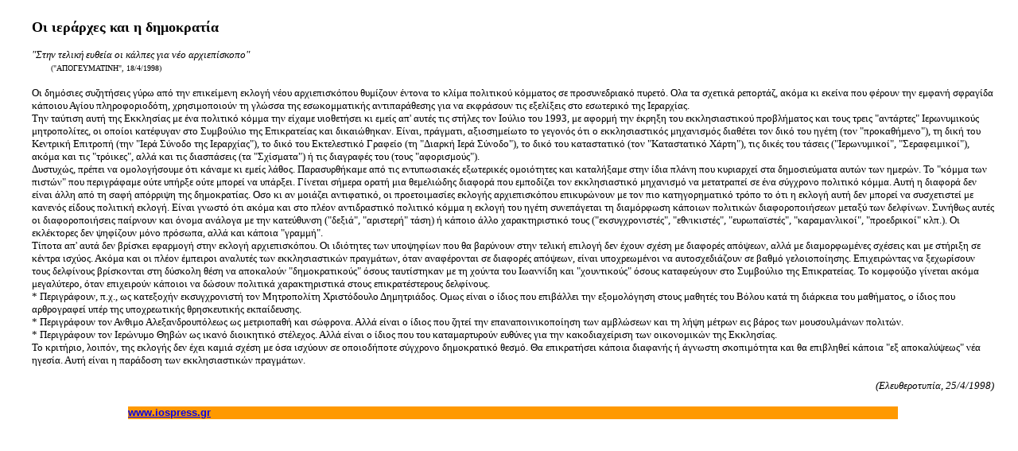

--- FILE ---
content_type: text/html
request_url: http://www.iospress.gr/megalo1998/megalo19980425.htm
body_size: 6420
content:
<html>

<head>
<meta http-equiv="Content-Type" content="text/html; charset=windows-1253">
<meta http-equiv="Content-Language" content="el">
<meta name="GENERATOR" content="Microsoft FrontPage 6.0">
<meta name="ProgId" content="FrontPage.Editor.Document">
<title>Οι ιεράρχες και η δημοκρατία </title>
</head>

<body style="margin-left: 40; margin-right: 30">

<p align="left" style="margin-top: 0; margin-bottom: 0"><font face="Verdana">
<font size="2">
<br>
</font><b><font size="4">Οι ιεράρχες και η δημοκρατία &nbsp;&nbsp;&nbsp; </font>
<font size="2"><br>
</font></b></font><font size="2" face="Verdana"><br>
<i>&quot;Στην τελική ευθεία οι κάλπες για νέο αρχιεπίσκοπο&quot;</i><br>
</font><font size="1" face="Verdana"><span lang="en-us">&nbsp;&nbsp;&nbsp;&nbsp;&nbsp;&nbsp;&nbsp;
</span>(&quot;ΑΠΟΓΕΥΜΑΤΙΝΗ&quot;, 18/4/1998)</font><font size="2" face="Verdana"> <br>
<br>
Οι δημόσιες συζητήσεις γύρω από την επικείμενη εκλογή νέου αρχιεπισκόπου 
θυμίζουν έντονα το κλίμα πολιτικού κόμματος σε προσυνεδριακό πυρετό. Ολα τα 
σχετικά ρεπορτάζ, ακόμα κι εκείνα που φέρουν την εμφανή σφραγίδα κάποιου Αγίου 
πληροφοριοδότη, χρησιμοποιούν τη γλώσσα της εσωκομματικής αντιπαράθεσης για να 
εκφράσουν τις εξελίξεις στο εσωτερικό της Ιεραρχίας.<br>
Την ταύτιση αυτή της Εκκλησίας με ένα πολιτικό κόμμα την είχαμε υιοθετήσει κι 
εμείς απ' αυτές τις στήλες τον Ιούλιο του 1993, με αφορμή την έκρηξη του 
εκκλησιαστικού προβλήματος και τους τρεις &quot;αντάρτες&quot; Ιερωνυμικούς μητροπολίτες, 
οι οποίοι κατέφυγαν στο Συμβούλιο της Επικρατείας και δικαιώθηκαν. Είναι, 
πράγματι, αξιοσημείωτο το γεγονός ότι ο εκκλησιαστικός μηχανισμός διαθέτει τον 
δικό του ηγέτη (τον &quot;προκαθήμενο&quot;), τη δική του Κεντρική Επιτροπή (την &quot;Ιερά 
Σύνοδο της Ιεραρχίας&quot;), το δικό του Εκτελεστικό Γραφείο (τη &quot;Διαρκή Ιερά 
Σύνοδο&quot;), το δικό του καταστατικό (τον &quot;Καταστατικό Χάρτη&quot;), τις δικές του 
τάσεις (&quot;Ιερωνυμικοί&quot;, &quot;Σεραφειμικοί&quot;), ακόμα και τις &quot;τρόικες&quot;, αλλά και τις 
διασπάσεις (τα &quot;Σχίσματα&quot;) ή τις διαγραφές του (τους &quot;αφορισμούς&quot;).<br>
Δυστυχώς, πρέπει να ομολογήσουμε ότι κάναμε κι εμείς λάθος. Παρασυρθήκαμε από 
τις εντυπωσιακές εξωτερικές ομοιότητες και καταλήξαμε στην ίδια πλάνη που 
κυριαρχεί στα δημοσιεύματα αυτών των ημερών. Το &quot;κόμμα των πιστών&quot; που 
περιγράφαμε ούτε υπήρξε ούτε μπορεί να υπάρξει. Γίνεται σήμερα ορατή μια 
θεμελιώδης διαφορά που εμποδίζει τον εκκλησιαστικό μηχανισμό να μετατραπεί σε 
ένα σύγχρονο πολιτικό κόμμα. Αυτή η διαφορά δεν είναι άλλη από τη σαφή απόρριψη 
της δημοκρατίας. Οσο κι αν μοιάζει αντιφατικό, οι προετοιμασίες εκλογής 
αρχιεπισκόπου επικυρώνουν με τον πιο κατηγορηματικό τρόπο το ότι η εκλογή αυτή 
δεν μπορεί να συσχετιστεί με κανενός είδους πολιτική εκλογή. Είναι γνωστό ότι 
ακόμα και στο πλέον αντιδραστικό πολιτικό κόμμα η εκλογή του ηγέτη συνεπάγεται 
τη διαμόρφωση κάποιων πολιτικών διαφοροποιήσεων μεταξύ των δελφίνων. Συνήθως 
αυτές οι διαφοροποιήσεις παίρνουν και όνομα ανάλογα με την κατεύθυνση (&quot;δεξιά&quot;, 
&quot;αριστερή&quot; τάση) ή κάποιο άλλο χαρακτηριστικό τους (&quot;εκσυγχρονιστές&quot;, 
&quot;εθνικιστές&quot;, &quot;ευρωπαϊστές&quot;, &quot;καραμανλικοί&quot;, &quot;προεδρικοί&quot; κλπ.). Οι εκλέκτορες 
δεν ψηφίζουν μόνο πρόσωπα, αλλά και κάποια &quot;γραμμή&quot;.<br>
Τίποτα απ' αυτά δεν βρίσκει εφαρμογή στην εκλογή αρχιεπισκόπου. Οι ιδιότητες των 
υποψηφίων που θα βαρύνουν στην τελική επιλογή δεν έχουν σχέση με διαφορές 
απόψεων, αλλά με διαμορφωμένες σχέσεις και με στήριξη σε κέντρα ισχύος. Ακόμα 
και οι πλέον έμπειροι αναλυτές των εκκλησιαστικών πραγμάτων, όταν αναφέρονται σε 
διαφορές απόψεων, είναι υποχρεωμένοι να αυτοσχεδιάζουν σε βαθμό γελοιοποίησης. 
Επιχειρώντας να ξεχωρίσουν τους δελφίνους βρίσκονται στη δύσκολη θέση να 
αποκαλούν &quot;δημοκρατικούς&quot; όσους ταυτίστηκαν με τη χούντα του Ιωαννίδη και 
&quot;χουντικούς&quot; όσους καταφεύγουν στο Συμβούλιο της Επικρατείας. Το κομφούζιο 
γίνεται ακόμα μεγαλύτερο, όταν επιχειρούν κάποιοι να δώσουν πολιτικά 
χαρακτηριστικά στους επικρατέστερους δελφίνους.<br>
* Περιγράφουν, π.χ., ως κατεξοχήν εκσυγχρονιστή τον Μητροπολίτη Χριστόδουλο 
Δημητριάδος. Ομως είναι ο ίδιος που επιβάλλει την εξομολόγηση στους μαθητές του 
Βόλου κατά τη διάρκεια του μαθήματος, ο ίδιος που αρθρογραφεί υπέρ της 
υποχρεωτικής θρησκευτικής εκπαίδευσης.<br>
* Περιγράφουν τον Ανθιμο Αλεξανδρουπόλεως ως μετριοπαθή και σώφρονα. Αλλά είναι 
ο ίδιος που ζητεί την επαναποινικοποίηση των αμβλώσεων και τη λήψη μέτρων εις 
βάρος των μουσουλμάνων πολιτών.<br>
* Περιγράφουν τον Ιερώνυμο Θηβών ως ικανό διοικητικό στέλεχος. Αλλά είναι ο 
ίδιος που του καταμαρτυρούν ευθύνες για την κακοδιαχείριση των οικονομικών της 
Εκκλησίας.<br>
Το κριτήριο, λοιπόν, της εκλογής δεν έχει καμιά σχέση με όσα ισχύουν σε 
οποιοδήποτε σύγχρονο δημοκρατικό θεσμό. Θα επικρατήσει κάποια διαφανής ή άγνωστη 
σκοπιμότητα και θα επιβληθεί κάποια &quot;εξ αποκαλύψεως&quot; νέα ηγεσία. Αυτή είναι η 
παράδοση των εκκλησιαστικών πραγμάτων.<br>
&nbsp;</font></p>
<p align="right" style="margin-top: 0; margin-bottom: 0">
<font size="2" face="Verdana"><i>(&#917;&#955;&#949;&#965;&#952;&#949;&#961;&#959;&#964;&#965;&#960;&#943;&#945;,
25/4/<span lang="en-us">1998</span>)</i>
</font></p>
<p align="right" style="margin-top: 0; margin-bottom: 0">&nbsp;</p>
<div align="center">
  <center>
<table border="0" cellpadding="0" cellspacing="0" width="80%">
  <tr>
    <td bgcolor="#FF9900" width="770">
      <p><b><font face="Arial"><a href="http://www.iospress.gr" target="_parent">
      <font size="2">www.iospress.gr</font></a><font size="2">&nbsp;&nbsp;
      </font>
      </font></b><font size="2">&nbsp;&nbsp;&nbsp;&nbsp;&nbsp;&nbsp;&nbsp;&nbsp;&nbsp;&nbsp;&nbsp;&nbsp;&nbsp;&nbsp;&nbsp;&nbsp;&nbsp;&nbsp;&nbsp;&nbsp;&nbsp;&nbsp;&nbsp;&nbsp;&nbsp;&nbsp;&nbsp;&nbsp;&nbsp;&nbsp;&nbsp;&nbsp;&nbsp;&nbsp;&nbsp;&nbsp;&nbsp;&nbsp;&nbsp;&nbsp;&nbsp;&nbsp;&nbsp;&nbsp;&nbsp;&nbsp;&nbsp;&nbsp;&nbsp;&nbsp;&nbsp;&nbsp;&nbsp;&nbsp;&nbsp;&nbsp;&nbsp;&nbsp;&nbsp;&nbsp;&nbsp;&nbsp;&nbsp;&nbsp;&nbsp;&nbsp;&nbsp;&nbsp;&nbsp;&nbsp;&nbsp;&nbsp;&nbsp;&nbsp;&nbsp;&nbsp;&nbsp;&nbsp;&nbsp;&nbsp;&nbsp;&nbsp;&nbsp;&nbsp;&nbsp;&nbsp;&nbsp;&nbsp;&nbsp;&nbsp;&nbsp;&nbsp;&nbsp;&nbsp;&nbsp;&nbsp;&nbsp;&nbsp;&nbsp;&nbsp;&nbsp;&nbsp;&nbsp;&nbsp;&nbsp;&nbsp;&nbsp;&nbsp;&nbsp;</font></p>
    </td>
  </tr>
</table>

  </center>
</div>

</body>

</html>
